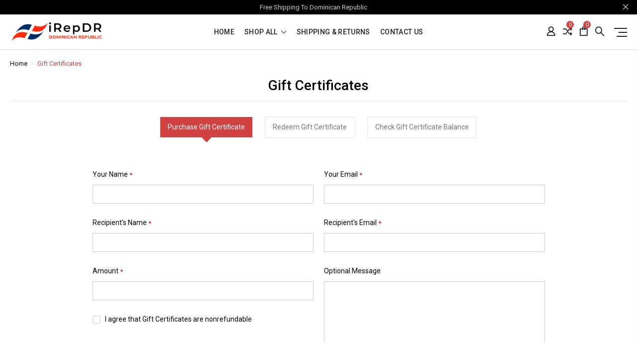

--- FILE ---
content_type: text/html; charset=UTF-8
request_url: https://irepdr.com/giftcertificates.php
body_size: 10070
content:
<!DOCTYPE html>
<html class="no-js" lang="en">
    <head>
        <title>Gift Certificates - iRep Dominican Republic</title>
        <link rel="dns-prefetch preconnect" href="https://cdn11.bigcommerce.com/s-j0vrf75v6n" crossorigin><link rel="dns-prefetch preconnect" href="https://fonts.googleapis.com/" crossorigin><link rel="dns-prefetch preconnect" href="https://fonts.gstatic.com/" crossorigin>
        <meta name="description" content="Official Clothing of Dominican Republic"><meta name='platform' content='bigcommerce.stencil' />
        
         

        <link href="https://cdn11.bigcommerce.com/s-j0vrf75v6n/product_images/Dominican-republic-flag.png?t=1555127006" rel="shortcut icon">
        <meta name="viewport" content="width=device-width, initial-scale=1, maximum-scale=1">

        <script>
            // Change document class from no-js to js so we can detect this in css
            document.documentElement.className = document.documentElement.className.replace('no-js', 'js');
        </script>

        <link href="https://fonts.googleapis.com/css?family=Roboto:400,500,600,700,800,900%7CRoboto%20Slab:400,400i,700,700i,900,900i%7CSaira%20Semi%20Condensed:400,500,600,700,300&display=swap" rel="stylesheet">
        <link data-stencil-stylesheet href="https://cdn11.bigcommerce.com/s-j0vrf75v6n/stencil/e4646e70-32ff-013c-d986-0e2702ee20a3/css/theme-7c3da540-7786-013e-f249-72ea9f9a4d8a.css" rel="stylesheet">

        <!-- Start Tracking Code for analytics_facebook -->

<script>
!function(f,b,e,v,n,t,s){if(f.fbq)return;n=f.fbq=function(){n.callMethod?n.callMethod.apply(n,arguments):n.queue.push(arguments)};if(!f._fbq)f._fbq=n;n.push=n;n.loaded=!0;n.version='2.0';n.queue=[];t=b.createElement(e);t.async=!0;t.src=v;s=b.getElementsByTagName(e)[0];s.parentNode.insertBefore(t,s)}(window,document,'script','https://connect.facebook.net/en_US/fbevents.js');

fbq('set', 'autoConfig', 'false', '223107711562528');
fbq('dataProcessingOptions', ['LDU'], 0, 0);
fbq('init', '223107711562528', {"external_id":"ee9be9d0-7184-4979-941e-57bcf10fc46e"});
fbq('set', 'agent', 'bigcommerce', '223107711562528');

function trackEvents() {
    var pathName = window.location.pathname;

    fbq('track', 'PageView', {}, "");

    // Search events start -- only fire if the shopper lands on the /search.php page
    if (pathName.indexOf('/search.php') === 0 && getUrlParameter('search_query')) {
        fbq('track', 'Search', {
            content_type: 'product_group',
            content_ids: [],
            search_string: getUrlParameter('search_query')
        });
    }
    // Search events end

    // Wishlist events start -- only fire if the shopper attempts to add an item to their wishlist
    if (pathName.indexOf('/wishlist.php') === 0 && getUrlParameter('added_product_id')) {
        fbq('track', 'AddToWishlist', {
            content_type: 'product_group',
            content_ids: []
        });
    }
    // Wishlist events end

    // Lead events start -- only fire if the shopper subscribes to newsletter
    if (pathName.indexOf('/subscribe.php') === 0 && getUrlParameter('result') === 'success') {
        fbq('track', 'Lead', {});
    }
    // Lead events end

    // Registration events start -- only fire if the shopper registers an account
    if (pathName.indexOf('/login.php') === 0 && getUrlParameter('action') === 'account_created') {
        fbq('track', 'CompleteRegistration', {}, "");
    }
    // Registration events end

    

    function getUrlParameter(name) {
        var cleanName = name.replace(/[\[]/, '\[').replace(/[\]]/, '\]');
        var regex = new RegExp('[\?&]' + cleanName + '=([^&#]*)');
        var results = regex.exec(window.location.search);
        return results === null ? '' : decodeURIComponent(results[1].replace(/\+/g, ' '));
    }
}

if (window.addEventListener) {
    window.addEventListener("load", trackEvents, false)
}
</script>
<noscript><img height="1" width="1" style="display:none" alt="null" src="https://www.facebook.com/tr?id=223107711562528&ev=PageView&noscript=1&a=plbigcommerce1.2&eid="/></noscript>

<!-- End Tracking Code for analytics_facebook -->

<!-- Start Tracking Code for analytics_googleanalytics -->

<!-- Global site tag (gtag.js) - Google Analytics -->
<script async src="https://www.googletagmanager.com/gtag/js?id=UA-138722390-1"></script>
<script>
  window.dataLayer = window.dataLayer || [];
  function gtag(){dataLayer.push(arguments);}
  gtag('js', new Date());

  gtag('config', 'UA-138722390-1');
</script>

<meta name="google-site-verification" content="dE3AINjMPvEmhMEttIPvJtvk5mVNZ1xaITbMy9Ls15A" />

<!-- End Tracking Code for analytics_googleanalytics -->


<script type="text/javascript" src="https://checkout-sdk.bigcommerce.com/v1/loader.js" defer ></script>
<script type="text/javascript">
var BCData = {};
</script>

<script nonce="{{nonce}}">
(function () {
    var xmlHttp = new XMLHttpRequest();

    xmlHttp.open('POST', 'https://bes.gcp.data.bigcommerce.com/nobot');
    xmlHttp.setRequestHeader('Content-Type', 'application/json');
    xmlHttp.send('{"store_id":"1000526527","timezone_offset":"-4.0","timestamp":"2026-01-17T22:04:25.70803900Z","visit_id":"f4960719-931c-4e7c-b24b-a9623c3ac5b8","channel_id":1}');
})();
</script>

        

        
        
        
        
        
                
        
        <!-- snippet location htmlhead -->
    </head>

    <body class="type-giftcertificates milano-layout--default">
        <!-- snippet location header -->
        <svg data-src="https://cdn11.bigcommerce.com/s-j0vrf75v6n/stencil/e4646e70-32ff-013c-d986-0e2702ee20a3/img/icon-sprite.svg" class="icons-svg-sprite"></svg>


        <div class="headerMain apply-sticky">
<header class="header " role="banner" style="display:none;">
        <div class="pencil-banner" style="display:none;">
      <div class="container">
        <span class="banner-contain">Free Shipping To Dominican Republic &nbsp;
        </span>
        <a class="control-close-btn blue-close" href="javascript:void(0);"><i class="icon-close"></i></a>
      </div>
      <a class="control-close-btn default-close" href="javascript:void(0);"><i class="icon-close"></i></a>
  </div>

    <div class="header-wrapper  ">
      <div class="custom-row">
        <div class="display-table clearfix">
          <div class="column xlarge-2 large-2 medium-6 mob-large-6 mob-mid-6 mob-small-6 small-5">
                <div class="header-logo header-logo--center">
                    <a href="https://irepdr.com/">
      <img class="header-logo-image" src="https://cdn11.bigcommerce.com/s-j0vrf75v6n/images/stencil/original/transparent-01_1555756421__81246.original.png" alt="iRep Dominican Republic" title="iRep Dominican Republic">        
</a>
                </div>
          </div>
          <div class="column xlarge-8 large-8 medium-6 mob-large-6 navigation-menu-section">
            <div class="navigation-menu" data-menu>
                <nav class="navPages">
  <ul class="navPages-list navPages-list-depth-max sf-menu" data-speed="0.8">
    <li class="navPages-item navPages-home ">
      <a class="navPages-action" href="https://irepdr.com/" class="needsclick">Home</a>
    </li>




      <li class="">
        <a class="needsclick" href="/categories">shop all <span class="icon-arrow-1-down"></span></a>
        <ul class="">
            <li class="navPages-item  nav-arrow-roted">
              <!-- SECOND LEVEL STARTS -->
<a href="https://irepdr.com/women-clothing/">Women Clothing</a>
<!-- SECOND LEVEL ENDS -->
            </li>
            <li class="navPages-item  nav-arrow-roted">
              <!-- SECOND LEVEL STARTS -->
<a href="https://irepdr.com/men-clothing/">Men Clothing</a>
<!-- SECOND LEVEL ENDS -->
            </li>
            <li class="navPages-item  nav-arrow-roted">
              <!-- SECOND LEVEL STARTS -->
<a href="https://irepdr.com/swimsuits/">Swimsuits</a>
<!-- SECOND LEVEL ENDS -->
            </li>
            <li class="navPages-item  nav-arrow-roted">
              <!-- SECOND LEVEL STARTS -->
<a href="https://irepdr.com/kids/">Kids</a>
<!-- SECOND LEVEL ENDS -->
            </li>
            <li class="navPages-item  nav-arrow-roted">
              <!-- SECOND LEVEL STARTS -->
<a href="https://irepdr.com/accessories/">Accessories</a>
<!-- SECOND LEVEL ENDS -->
            </li>
            <li class="navPages-item  nav-arrow-roted">
              <!-- SECOND LEVEL STARTS -->
<a href="https://irepdr.com/hair-extensions/" class="needsclick">
    Hair Extensions
    <span class="icon-arrow-1-down"></span>
</a>
<ul class="navlist-sub nav-second-level">
    <li>
        <!-- THIRD LEVEL STARTS -->
        <a href="https://irepdr.com/hair-extensions/clip-ins-extensions/" class="needsclick">Clip-Ins Extensions</a>
        <!-- THIRD LEVEL STARTS -->
    </li>
    <li>
        <!-- THIRD LEVEL STARTS -->
        <a href="https://irepdr.com/hair-extensions/bundle-deals-with-free-12-closure/" class="needsclick">Bundle Deals With FREE 12&quot; Closure</a>
        <!-- THIRD LEVEL STARTS -->
    </li>
    <li>
        <!-- THIRD LEVEL STARTS -->
        <a href="https://irepdr.com/hair-extensions/closures/" class="needsclick">Closures</a>
        <!-- THIRD LEVEL STARTS -->
    </li>
    <li>
        <!-- THIRD LEVEL STARTS -->
        <a href="https://irepdr.com/hair-extensions/ombre/" class="needsclick">Ombre</a>
        <!-- THIRD LEVEL STARTS -->
    </li>
    <li>
        <!-- THIRD LEVEL STARTS -->
        <a href="https://irepdr.com/hair-extensions/wigs/" class="needsclick">Wigs</a>
        <!-- THIRD LEVEL STARTS -->
    </li>
</ul>
<!-- SECOND LEVEL ENDS -->
            </li>
        </ul>
      </li>
           <li class="navPages-item navPages-item-page ">
             <!-- SECOND LEVEL STARTS -->
<a href="https://irepdr.com/shipping-returns/">Shipping &amp; Returns</a>
<!-- SECOND LEVEL ENDS -->
           </li>
           <li class="navPages-item navPages-item-page last-menu-item">
             <!-- SECOND LEVEL STARTS -->
<a href="https://irepdr.com/contact-us/">Contact Us</a>
<!-- SECOND LEVEL ENDS -->
           </li>
  </ul>
</nav>
            </div>
          </div>
          <div class="column xlarge-2 large-2 medium-6 mob-large-6 mob-mid-6 mob-small-6 small-7">
            <nav class="navUser">
    <ul class="navUser-section navUser-section--alt account-section sf-menu">
      <li class="navUser-item navUser-item--account">
    <a class="navUser-action needsclick" href="/account.php">
      <i class="icon-user"></i>
      <!-- <span>Account</span> -->
    </a>
    <ul class="navUser-section-sub section-sub-right">
        <li class="navUser-item">
          <a class="navUser-action needsclick" href="/login.php">
            <span>Sign in</span>
          </a>
        </li>
        <li class="navUser-item">
          <a class="navUser-action needsclick" href="/login.php?action=create_account">
            </i><span>Register</span>
          </a>
        </li>
          <li class="navUser-item">
              <a class="navUser-action needsclick" href="/giftcertificates.php">
              <span>Gift Certificates</span>
              </a>
          </li>
        <li class="navUser-item">
            <a class="navUser-action" href="/wishlist.php">
              <span>Wish Lists (0)</span>
            </a>
        </li>

    </ul>
</li>

      <li class="navUser-item navUser-item-compare">
          <a class="navUser-action navUser-item--compare needsclick" href="/compare" data-compare-nav>
            <i class="icon-shuffle"></i>
            <span class="countPill countPill--positive countPill--alt"></span>
          </a>
      </li>


      <li class="navUser-item navUser-item--cart">          
          <a  class="navUser-action"
              data-cart-preview
              data-dropdown="cart-preview-dropdown"
              data-options="align:right"
              href="/cart.php">
              <span class="navUser-item-cartLabel"><i class="icon-shopping-bag"></i></span> <span class="countPill cart-quantity"></span>
          </a>
          <div class="dropdown-menu" id="cart-preview-dropdown" data-dropdown-content aria-hidden="true"></div>
      </li>
      <li class="navUser-item">
          <a class="navUser-action navUser-action--quickSearch" href="javascript:void(0);" data-search="quickSearch" aria-controls="quickSearch" aria-expanded="false"><i class="icon-magnifier-1"></i></a>
          <div class="dropdown dropdown--quickSearch" id="quickSearch" aria-hidden="true" tabindex="-1" data-prevent-quick-search-close>
              <div class="close">
  <a class="close-icon" href="javascript:void(0);"><i class="icon-close"></i></a>
</div>
    <!-- snippet location forms_search -->
    <form class="" action="/search.php" id="headerQuickSearchForm" class="searchform">
        <fieldset class="">
            <div class="">
                <label class="is-srOnly" for="search_query">Search</label>
                <input class="form-input" data-search-quick name="search_query" id="search_query" data-error-message="Search field cannot be empty." placeholder="Search the store" autocomplete="off">
                <input type="submit" data-empty-message="Please write any keyword to Search."  class="submitBtn navUser-action--quickSearch u-hiddenVisually" value="Search">
                <span class="icon-magnifier-1" onclick="document.getElementById('headerQuickSearchForm').submit();"></span>
            </div>
        </fieldset>
    </form>
    <section class="quickSearchResults" data-bind="html: results"></section>
          </div>
      </li>
      <li class="navUser-item desktop_mobile_menu">
        <a class="control-otherlinks" href="javascript:void(0);" onclick="">
          <span class="otherlinks-line-1"></span>
          <span class="otherlinks-line-2"></span>
          <span class="otherlinks-line-3"></span>
        </a>
      </li>
    </ul>

</nav>

<div id="headerSidebar" class="header-side-bar">

  <div class="close">
    <a class="close-icon" href="javascript:void(0);"><i class="icon-close"></i></a>
  </div>

  <div class="category">
    <h5 class="sidebarBlock-heading">Categories</h5>
    <ul class="navList navList-treeview">
            <li class="navPages-item">
              <!-- SECOND LEVEL STARTS -->
<a href="https://irepdr.com/women-clothing/">Women Clothing</a>
<!-- SECOND LEVEL ENDS -->
            </li>
            <li class="navPages-item">
              <!-- SECOND LEVEL STARTS -->
<a href="https://irepdr.com/men-clothing/">Men Clothing</a>
<!-- SECOND LEVEL ENDS -->
            </li>
            <li class="navPages-item">
              <!-- SECOND LEVEL STARTS -->
<a href="https://irepdr.com/swimsuits/">Swimsuits</a>
<!-- SECOND LEVEL ENDS -->
            </li>
            <li class="navPages-item">
              <!-- SECOND LEVEL STARTS -->
<a href="https://irepdr.com/kids/">Kids</a>
<!-- SECOND LEVEL ENDS -->
            </li>
            <li class="navPages-item">
              <!-- SECOND LEVEL STARTS -->
<a href="https://irepdr.com/accessories/">Accessories</a>
<!-- SECOND LEVEL ENDS -->
            </li>
            <li class="navPages-item">
              <!-- SECOND LEVEL STARTS -->
<a href="https://irepdr.com/hair-extensions/" class="needsclick">
    Hair Extensions
    <span class="icon-arrow-1-down"></span>
</a>
<ul class="navlist-sub nav-second-level">
    <li>
        <!-- THIRD LEVEL STARTS -->
        <a href="https://irepdr.com/hair-extensions/clip-ins-extensions/" class="needsclick">Clip-Ins Extensions</a>
        <!-- THIRD LEVEL STARTS -->
    </li>
    <li>
        <!-- THIRD LEVEL STARTS -->
        <a href="https://irepdr.com/hair-extensions/bundle-deals-with-free-12-closure/" class="needsclick">Bundle Deals With FREE 12&quot; Closure</a>
        <!-- THIRD LEVEL STARTS -->
    </li>
    <li>
        <!-- THIRD LEVEL STARTS -->
        <a href="https://irepdr.com/hair-extensions/closures/" class="needsclick">Closures</a>
        <!-- THIRD LEVEL STARTS -->
    </li>
    <li>
        <!-- THIRD LEVEL STARTS -->
        <a href="https://irepdr.com/hair-extensions/ombre/" class="needsclick">Ombre</a>
        <!-- THIRD LEVEL STARTS -->
    </li>
    <li>
        <!-- THIRD LEVEL STARTS -->
        <a href="https://irepdr.com/hair-extensions/wigs/" class="needsclick">Wigs</a>
        <!-- THIRD LEVEL STARTS -->
    </li>
</ul>
<!-- SECOND LEVEL ENDS -->
            </li>
    </ul>
  </div>

  <div class="webpages m-t-30">
    <h5 class="sidebarBlock-heading">Navigate</h5>
    <ul class="navList navList-treeview">
           <li class="navPages-item navPages-item-page">
             <!-- SECOND LEVEL STARTS -->
<a href="https://irepdr.com/shipping-returns/">Shipping &amp; Returns</a>
<!-- SECOND LEVEL ENDS -->
           </li>
           <li class="navPages-item navPages-item-page">
             <!-- SECOND LEVEL STARTS -->
<a href="https://irepdr.com/contact-us/">Contact Us</a>
<!-- SECOND LEVEL ENDS -->
           </li>
    </ul>
  </div>

  <div class="brand m-t-30">
    <h5 class="sidebarBlock-heading">Popular Brands</h5>
    <ul class="navList navList-treeview">
    </ul>
  </div>

</div>
          </div>
        </div>
      </div>
    </div>
</header>
</div>
<div data-content-region="header_bottom--global"></div>
<div data-content-region="header_bottom"></div>
        <div class="body "  data-currency-code="USD">
     
     
    <div class="container">
        
<ul class="breadcrumbs" itemscope itemtype="http://schema.org/BreadcrumbList">
        <li class="breadcrumb " itemprop="itemListElement" itemscope itemtype="http://schema.org/ListItem">
                <a href="https://irepdr.com/" class="breadcrumb-label" itemprop="item"><span itemprop="name">Home</span></a>
            <meta itemprop="position" content="1" />
        </li>
        <li class="breadcrumb is-active" itemprop="itemListElement" itemscope itemtype="http://schema.org/ListItem">
                <meta itemprop="item" content="https://irepdr.com/giftcertificates.php">
                <span class="breadcrumb-label" itemprop="name">Gift Certificates</span>
            <meta itemprop="position" content="2" />
        </li>
</ul>
<h1 class="page-heading">Gift Certificates</h1>
<nav class="navBar navBar--sub">
    <ul class="navBar-section account-navigation">
            <li class="navBar-item is-active">
                Purchase Gift Certificate
            </li>
            <li class="navBar-item">
                <a class="navBar-action" href="/giftcertificates.php?action=redeem">
                    Redeem Gift Certificate
                </a>
            </li>
            <li class="navBar-item">
                <a class="navBar-action" href="/giftcertificates.php?action=balance">
                    Check Gift Certificate Balance
                </a>
            </li>
    </ul>
</nav>

<main class="account account--fixed">


    <form class="form gift-certificate-form" method="post" id="gift-certificate-form" action="/giftcertificates.php?action=do_purchase">
        <div class="form-row form-row--half">
            <div class="form-field">
                <label class="form-label" for="from_name">
                    Your Name
                    <small>*</small>
                </label>
                <input type="text" class="form-input" name="from_name" id="from_name" value="">
            </div>
            <div class="form-field">
                <label class="form-label" for="from_email">
                    Your Email
                    <small>*</small>
                </label>
                <input type="text" class="form-input" name="from_email" id="from_email" value="">
            </div>
        </div>
        <div class="form-row form-row--half">
            <div class="form-field">
                <label class="form-label" for="to_name">
                    Recipient&#x27;s Name
                    <small>*</small>
                </label>
                <input type="text" class="form-input" name="to_name" id="to_name" value="">
            </div>
            <div class="form-field">
                <label class="form-label" for="to_email">
                    Recipient&#x27;s Email
                    <small>*</small>
                </label>
                <input type="text" class="form-input" name="to_email" id="to_email" value="">
            </div>
        </div>
        <div class="form-row">
            <fieldset class="form-fieldset form-column">
                    <div class="form-field">
                        <label class="form-label" for="certificate_amount">
                            Amount
                            <small>*</small>
                        </label>
                        <input type="text" data-min="1" data-max="1000" data-min-formatted="$1.00" data-max-formatted="$1,000.00" class="form-input" name="certificate_amount" id="certificate_amount" value="">
                    </div>
                <div class="form-field">
                    <input type="checkbox" class="form-checkbox" name="agree2" id="agree2">
                    <label class="form-label" for="agree2">I agree that Gift Certificates are nonrefundable</label>
                </div>
            </fieldset>
            <fieldset class="form-fieldset form-column">
                <div class="form-field">
                    <label class="form-label" for="message">Optional Message</label>
                    <textarea class="form-input" name="message" id="message" rows="8" ></textarea>
                </div>
                <label class="form-label">
                    Gift Certificate Theme
                    <small>*</small>
                </label>
                <div class="form-field form-field-group">
                        <input type="radio" class="form-radio" name="certificate_theme" id="theme_Birthday.html" value="Birthday.html">
                        <label class="form-label" for="theme_Birthday.html">Birthday</label>
                        <input type="radio" class="form-radio" name="certificate_theme" id="theme_Boy.html" value="Boy.html">
                        <label class="form-label" for="theme_Boy.html">Boy</label>
                        <input type="radio" class="form-radio" name="certificate_theme" id="theme_Celebration.html" value="Celebration.html">
                        <label class="form-label" for="theme_Celebration.html">Celebration</label>
                        <input type="radio" class="form-radio" name="certificate_theme" id="theme_Christmas.html" value="Christmas.html">
                        <label class="form-label" for="theme_Christmas.html">Christmas</label>
                        <input type="radio" class="form-radio" name="certificate_theme" id="theme_General.html" value="General.html">
                        <label class="form-label" for="theme_General.html">General</label>
                        <input type="radio" class="form-radio" name="certificate_theme" id="theme_Girl.html" value="Girl.html">
                        <label class="form-label" for="theme_Girl.html">Girl</label>
                </div>
            </fieldset>
        </div>
        <div class="form-actions">
            
            
            
            
            
            
            
            
            <input
                id="gift-certificate-preview"
                class="button"
                type="submit"
                value="Preview"
                data-preview-url="/giftcertificates.php?action=preview">

            <input
                id="gift-certificate-submit"
                class="button button--primary"
                type="submit"
                value="Add Gift Certificate to Cart">
        </div>
    </form>
</main>

    </div>
    <div id="modal" class="modal" data-reveal data-prevent-quick-search-close>
    <a href="#" class="modal-close" aria-label="Close" role="button">
        <span aria-hidden="true">&#215;</span>
    </a>
    <div class="modal-content"></div>
    <div class="loadingOverlay"></div>
</div>
    <div id="alert-modal" class="modal modal--alert modal--small" data-reveal data-prevent-quick-search-close>
    <div class="swal2-icon swal2-error swal2-animate-error-icon"><span class="swal2-x-mark swal2-animate-x-mark"><span class="swal2-x-mark-line-left"></span><span class="swal2-x-mark-line-right"></span></span></div>

    <div class="modal-content"></div>

    <div class="button-container"><button type="button" class="confirm button" data-reveal-close>OK</button></div>
</div>
</div>
        <footer class="footer" role="contentinfo">
    <a class="page-scroll-top" title="Click to Top" style="display:none;"><i class="icon-arrow-1-up"></i></a>


  <div class="footer-navigation-block">
    <div class="container">

      <!-- Instagrams Section -->

                  


      <div class="custom-row">
        <div class="column xxlarge-3 large-3 medium-3 footer-store-info-block">
          <article class="footer-col" data-section-type="storeInfo">
              <h5 class="footer-info-heading">contact</h5>
              <p class="footer-address clearfix"><i class="icon-location-2"></i><span>1451 W. Cypress Creek Road<br>
Suite # 300<br>
Fort Lauderdale, Florida 33309</span></p>


                <p>
                  <a href="mailto:Info@iRepDominicanRepublic.com" target="_top" class="clearfix email-id">
                    <i class="icon-email"></i><span>Info@iRepDominicanRepublic.com</span>
                  </a>
                </p>
          </article>
        </div>

        <div class="column xlarge-3 large-2 medium-3">
          <article class="footer-col" data-section-type="footer-webPages">
              <h5 class="footer-info-heading footer-toggle-title">Navigate
                <i class="icon-arrow-1-down"></i>
              </h5>
              <div class="footer-toggle-content">
                <ul class="footer-info-list">
                            <li>
                                <a href="https://irepdr.com/shipping-returns/">Shipping &amp; Returns</a>
                            </li>
                            <li>
                                <a href="https://irepdr.com/contact-us/">Contact Us</a>
                            </li>
                    <li>
                        <a href="/sitemap.php">Sitemap</a>
                    </li>
                </ul>
              </div>
          </article>
        </div>

        <div class="column xxlarge-3 large-2 medium-3">
          <article class="footer-col" data-section-type="footer-categories">
              <h5 class="footer-info-heading footer-toggle-title">Categories
                <i class="icon-arrow-1-down"></i>
              </h5>
              <div class="footer-toggle-content">
                <ul class="footer-info-list">
                      <li>
                          <a href="https://irepdr.com/women-clothing/">Women Clothing</a>
                      </li>
                      <li>
                          <a href="https://irepdr.com/men-clothing/">Men Clothing</a>
                      </li>
                      <li>
                          <a href="https://irepdr.com/swimsuits/">Swimsuits</a>
                      </li>
                      <li>
                          <a href="https://irepdr.com/kids/">Kids</a>
                      </li>
                      <li>
                          <a href="https://irepdr.com/accessories/">Accessories</a>
                      </li>
                  <li class="last-list">
                      <a href="/categories">View All</a>
                  </li>
                </ul>
              </div>
          </article>
        </div>


        <div class="column xxlarge-3 large-3 medium-12 newsletter-form">
          <article class="" data-section-type="newsletterSubscription">
                  <h5 class="footer-info-heading">signup for email updates</h5>
<form class="form" action="/subscribe.php" method="post" data-error-message="Please enter correct email">
    <fieldset class="form-fieldset">
        <input type="hidden" name="action" value="subscribe">
        <input type="hidden" name="nl_first_name" value="bc">
        <input type="hidden" name="check" value="1">
        <div class="form-field-custom">
            <label class="form-label is-srOnly" for="nl_email">Email Address</label>
            <div class="form-prefixPostfix wrap subscribeFormContent">
                <input class="form-input" required id="nl_email" name="nl_email" type="email" value="" placeholder="Your email address">
                <button class="button" type="submit" name="button"><i class="icon-paper-plane" aria-hidden="true"></i></button>
            </div>
        </div>
    </fieldset>
</form>
          </article>
          <article class="footer-col clearfix social-block white-color         ">
                        </article>
        </div>
      </div>
    </section>
    </div>
  </div>
  <div class="footer-bottom-block">
    <div class="container">
      <div class="footer-bottom-block-inn">
        <div class="custome-row clearfix">
          <div class="columns large-4 medium-4 store_credit">
                <div class="footer-copyright psdcenter_cop">
                    <p class="powered-by"><span class="theme-primary-color"> &copy; 2026 iRep Dominican Republic</span></p>
                </div>
          </div>
          <div class="columns large-4 medium-4">
                        <div class="footer-payment-icons">
                <svg class="footer-payment-icon"><use xlink:href="#icon-logo-discover"></use></svg>
                <svg class="footer-payment-icon"><use xlink:href="#icon-logo-mastercard"></use></svg>
                <svg class="footer-payment-icon"><use xlink:href="#icon-logo-paypal"></use></svg>
                <svg class="footer-payment-icon footer-payment-visa"><use xlink:href="#icon-logo-visa"></use></svg>
        </div>
          </div>
          <div class="columns large-4 medium-4">
          </div>
        </div>
      </div>
    </div>
  </div>
  <div data-content-region="ssl_site_seal--global"></div>
</footer>

        <script>window.__webpack_public_path__ = "https://cdn11.bigcommerce.com/s-j0vrf75v6n/stencil/e4646e70-32ff-013c-d986-0e2702ee20a3/dist/";</script>
        <script src="https://cdn11.bigcommerce.com/s-j0vrf75v6n/stencil/e4646e70-32ff-013c-d986-0e2702ee20a3/dist/theme-bundle.main.js"></script>
        <script>
            // Exported in app.js
            window.stencilBootstrap("giftcertificates", "{\"themeSettings\":{\"layout\":\"default\",\"HomeBlogStyle\":\"HomeBlogStyle1\",\"instagramSection\":\"instagramSectionStyle1\",\"cardstyle\":\"cardstyle1\",\"quickSearchResults\":\"quickSearchResultsStyle1\",\"servicesSection\":\"ServiceStyle1\",\"homeTopbannerStyle\":\"homeTopbannerStyle2\",\"headerWidth\":\"headerStyle1\",\"SlideOneheading\":\"#ffffff\",\"SlideTwoheading\":\"#d14343\",\"SlideThreeheading\":\"#d14343\",\"SlideFourheading\":\"#d14343\",\"SlideFiveheading\":\"#d14343\",\"SlideOnetext\":\"#333333\",\"SlideTwotext\":\"#d14343\",\"SlideThreetext\":\"#d14343\",\"SlideFourtext\":\"#d14343\",\"SlideFivetext\":\"#d14343\",\"SlideOneButton\":\"#ffffff\",\"SlideTwoButton\":\"#d14343\",\"SlideThreeButton\":\"#d14343\",\"SlideFourButton\":\"#d14343\",\"SlideFiveButton\":\"#d14343\",\"SlideOneButtonHover\":\"#000000\",\"SlideTwoButtonHover\":\"#000000\",\"SlideThreeButtonHover\":\"#000000\",\"SlideFourButtonHover\":\"#000000\",\"SlideFiveButtonHover\":\"#000000\",\"headernavigation\":\"navboth\",\"servicesFooter\":\"topServicesection\",\"BannerImageFirst\":\"banner-1.jpg\",\"BannerLinkFirst\":\"\",\"BannerImageSecond\":\"banner-2.jpg\",\"BannerLinkSecond\":\"\",\"BannerImageThird\":\"banner-3.jpg\",\"BannerLinkThird\":\"\",\"BannerImageFour\":\"banner-4.jpg\",\"BannerLinkFour\":\"\",\"imagepathone\":\"\",\"EnableProductCompare\":true,\"EnableProductWishlist\":true,\"show_instaram\":true,\"instagramId\":\"\",\"instagramKey\":\"\",\"Inner_page_Instagram\":\"yes\",\"instagramtitle\":\"#irepdominicanrepublic\",\"FooterEmail\":\"Info@iRepDominicanRepublic.com\",\"productRelated\":\"productRelatedstyle1\",\"EnablePencilBanner\":true,\"Pencilbannercontain\":\"Free Shipping To Dominican Republic\",\"Pencilbannershopbutton\":\"Shop Now\",\"PencilbannershopUrl\":\"\",\"show_usp\":0,\"servicesPosition\":\"topServicesection\",\"ServiceImageFirst\":\"airplane-mode.png\",\"ServiceTitleFirst\":\"FREE SHIPPING\",\"ServiceTextFirst\":\"Free shipping on all order\",\"ServiceImageSecond\":\"cooking-timer-7.png\",\"ServiceTitleSecond\":\"FREE RETURN\",\"ServiceTextSecond\":\"30 days money back guarantee!\",\"ServiceImageThird\":\"headphones-1.png\",\"ServiceTitleThird\":\"SUPPORT 24/7\",\"ServiceTextThird\":\"We support online 24 hours a day\",\"ServiceImageFour\":\"refresh.png\",\"ServiceTitleFour\":\"MONEY BACK\",\"ServiceTextFour\":\"30 DAYS – Money back guarantee\",\"SubCategoryStyle\":\"GridView\",\"BrandsStyle\":\"GridView\",\"FeaturedSubTitle\":\"\",\"NewSubTitle\":\"\",\"TopSubTitle\":\"\",\"RelatedSubTitle\":\"\",\"CustomerViewSubTitle\":\"\",\"BlogSubTitle\":\"\",\"stencil-primary-color\":\"#d14343\",\"pencil-banner-bg\":\"#000000\",\"theme-newslatter-input-bg-color\":\"#222222\",\"theme-newslatter-button-bg-color\":\"#222222\",\"theme-newslatter-button-color\":\"#f05a66\",\"theme-newslatter-button-color-hover\":\"#ffffff\",\"footer-payment-icon-color\":\"#222222\",\"homepage_new_products_count\":5,\"homepage_featured_products_count\":5,\"homepage_top_products_count\":5,\"homepage_show_carousel\":true,\"homepage_show_carousel_arrows\":true,\"homepage_stretch_carousel_images\":false,\"homepage_new_products_column_count\":4,\"homepage_featured_products_column_count\":4,\"homepage_top_products_column_count\":4,\"productpage_videos_count\":8,\"productpage_reviews_count\":9,\"productpage_related_products_count\":10,\"productpage_similar_by_views_count\":5,\"categorypage_products_per_page\":12,\"brandpage_products_per_page\":12,\"searchpage_products_per_page\":12,\"shop_by_price_visibility\":true,\"show_product_quick_view\":true,\"show_product_quantity_box\":true,\"show_powered_by\":false,\"show_powered_by_bigcommerce\":false,\"shop_by_brand_show_footer\":true,\"show_copyright_footer\":true,\"show_accept_amex\":false,\"show_accept_discover\":true,\"show_accept_mastercard\":true,\"show_accept_paypal\":true,\"show_accept_visa\":true,\"show_accept_applepay\":false,\"show_product_details_tabs\":true,\"show_product_dimensions\":false,\"product_list_display_mode\":\"grid\",\"logo-position\":\"center\",\"logo_size\":\"original\",\"sub-category-img\":\"350x175\",\"logo_fontSize\":28,\"logo-font\":\"Google_Roboto_400\",\"brand_size\":\"190x250\",\"gallery_size\":\"300x300\",\"productgallery_size\":\"338x338\",\"product_size\":\"450x559\",\"productview_thumb_size\":\"50x50\",\"productthumb_size\":\"80x80\",\"thumb_size\":\"80x80\",\"zoom_size\":\"1280x1280\",\"blog_size\":\"400x400\",\"default_image_brand\":\"/assets/img/noImage.jpg\",\"default_image_product\":\"/assets/img/noImage.jpg\",\"default_image_gift_certificate\":\"/assets/img/GiftCertificate.png\",\"default_category_image\":\"/assets/img/noImage.jpg\",\"default_image_blog\":\"/assets/img/noImage.jpg\",\"body-font\":\"Google_Roboto_400,500,600,700,800,900\",\"body-second-font\":\"Google_Roboto Slab_400,400i,700,700i,900,900i\",\"body-third-font\":\"Google_Saira Semi Condensed_400,500,600,700,300\",\"headings-font\":\"Google_Roboto_400,500,600,700,800,900\",\"Hero-Carousel-Font\":\"Google_Roboto_400,500,600,700,800,900\",\"fontSize-root\":14,\"fontSize-h1\":28,\"fontSize-h2\":25,\"fontSize-h3\":22,\"fontSize-h4\":20,\"fontSize-h5\":15,\"fontSize-h6\":13,\"body-bg\":\"#ffffff\",\"applePay-button\":\"black\",\"color-textBase\":\"#222222\",\"color-textBase--hover\":\"#757575\",\"color-textBase--active\":\"#757575\",\"color-textSecondary\":\"#757575\",\"color-textSecondary--hover\":\"#222222\",\"color-textSecondary--active\":\"#222222\",\"color-textLink\":\"#222222\",\"color-textLink--hover\":\"#757575\",\"color-textLink--active\":\"#757575\",\"color-textHeading\":\"#444444\",\"color-primaryDark\":\"#666666\",\"color-primaryDarker\":\"#222222\",\"color-primaryLight\":\"#999999\",\"color-secondary\":\"#ffffff\",\"color-secondaryDark\":\"#e5e5e5\",\"color-secondaryDarker\":\"#cccccc\",\"color-error\":\"#cc4749\",\"color-errorLight\":\"#ffdddd\",\"color-info\":\"#666666\",\"color-infoLight\":\"#dfdfdf\",\"color-success\":\"#008a06\",\"color-successLight\":\"#d5ffd8\",\"color-warning\":\"#f1a500\",\"color-warningLight\":\"#fffdea\",\"color-black\":\"#ffffff\",\"color-white\":\"#ffffff\",\"color-whitesBase\":\"#e5e5e5\",\"color-grey\":\"#999999\",\"color-greyDarkest\":\"#000000\",\"color-greyDarker\":\"#222222\",\"color-greyDark\":\"#666666\",\"color-greyMedium\":\"#757575\",\"color-greyLight\":\"#999999\",\"color-greyLighter\":\"#cccccc\",\"color-greyLightest\":\"#e5e5e5\",\"button--default-color\":\"#ffffff\",\"button--default-colorHover\":\"#000000\",\"button--default-colorActive\":\"#000000\",\"button--default-borderColor\":\"#000000\",\"button--default-borderColorHover\":\"#000000\",\"button--default-borderColorActive\":\"#000000\",\"button--primary-color\":\"#000000\",\"button--primary-colorHover\":\"#ffffff\",\"button--primary-colorActive\":\"#ffffff\",\"button--primary-backgroundColor\":\"#000000\",\"button--primary-backgroundColorHover\":\"#000000\",\"button--primary-backgroundColorActive\":\"#000000\",\"button--disabled-color\":\"#ffffff\",\"button--disabled-backgroundColor\":\"#cccccc\",\"button--disabled-borderColor\":\"transparent\",\"icon-color\":\"#757575\",\"icon-color-hover\":\"#999999\",\"button--icon-svg-color\":\"#757575\",\"icon-ratingEmpty\":\"#f05a66\",\"icon-ratingFull\":\"#f05a66\",\"carousel-bgColor\":\"#ffffff\",\"carousel-title-color\":\"#444444\",\"carousel-description-color\":\"#222222\",\"carousel-dot-color\":\"#a7a6a7\",\"carousel-dot-color-active\":\"#3b3b3b\",\"carousel-dot-bgColor\":\"#ffffff\",\"carousel-arrow-color\":\"#999999\",\"carousel-arrow-bgColor\":\"#ffffff\",\"carousel-arrow-borderColor\":\"#ffffff\",\"card-title-color\":\"#222222\",\"card-title-color-hover\":\"#f05a66\",\"card-figcaption-button-background\":\"#ffffff\",\"card-figcaption-button-color\":\"#222222\",\"card--alternate-backgroundColor\":\"#ffffff\",\"card--alternate-borderColor\":\"#ffffff\",\"card--alternate-color--hover\":\"#ffffff\",\"theme-input-error-color\":\"#cc4749\",\"form-label-font-color\":\"#666666\",\"input-font-color\":\"#666666\",\"input-border-color\":\"#cccccc\",\"input-border-color-active\":\"#000000\",\"input-bg-color\":\"#ffffff\",\"input-disabled-bg\":\"#ffffff\",\"select-bg-color\":\"#ffffff\",\"select-arrow-color\":\"#757575\",\"checkRadio-color\":\"#222222\",\"checkRadio-backgroundColor\":\"#ffffff\",\"checkRadio-borderColor\":\"#cccccc\",\"alert-backgroundColor\":\"#ffffff\",\"alert-color\":\"#222222\",\"alert-color-alt\":\"#ffffff\",\"storeName-color\":\"#ffffff\",\"header-backgroundColor\":\"#ffffff\",\"footer-backgroundColor\":\"#131313\",\"footer-bar-backgroundColor\":\"#ffffff\",\"footer-info-heading-color\":\"#f05a66\",\"footer-font-color\":\"#cccccc\",\"footer-font-hover-color\":\"#f05a66\",\"socialconColor\":\"White\",\"blockquote-cite-font-color\":\"#999999\",\"container-fill-base\":\"#ffffff\",\"label-backgroundColor\":\"#000000\",\"label-color\":\"#ffffff\",\"overlay-backgroundColor\":\"#222222\",\"loadingOverlay-backgroundColor\":\"#ffffff\",\"pace-progress-backgroundColor\":\"#999999\",\"spinner-borderColor-dark\":\"#999999\",\"spinner-borderColor-light\":\"#ffffff\",\"hide_content_navigation\":false,\"optimizedCheckout-header-backgroundColor\":\"#f5f5f5\",\"optimizedCheckout-show-backgroundImage\":false,\"optimizedCheckout-backgroundImage\":\"\",\"optimizedCheckout-backgroundImage-size\":\"1000x400\",\"optimizedCheckout-show-logo\":\"none\",\"optimizedCheckout-logo\":\"\",\"optimizedCheckout-logo-size\":\"250x100\",\"optimizedCheckout-logo-position\":\"left\",\"optimizedCheckout-headingPrimary-color\":\"#222222\",\"optimizedCheckout-headingPrimary-font\":\"Google_Roboto_400\",\"optimizedCheckout-headingSecondary-color\":\"#222222\",\"optimizedCheckout-headingSecondary-font\":\"Google_Roboto_400\",\"optimizedCheckout-body-backgroundColor\":\"#ffffff\",\"optimizedCheckout-colorFocus\":\"#4496f6\",\"optimizedCheckout-contentPrimary-color\":\"#222222\",\"optimizedCheckout-contentPrimary-font\":\"Google_Roboto_400\",\"optimizedCheckout-contentSecondary-color\":\"#757575\",\"optimizedCheckout-contentSecondary-font\":\"Google_Roboto_400\",\"optimizedCheckout-buttonPrimary-font\":\"Google_Roboto_400\",\"optimizedCheckout-buttonPrimary-color\":\"#ffffff\",\"optimizedCheckout-buttonPrimary-colorHover\":\"#ffffff\",\"optimizedCheckout-buttonPrimary-colorActive\":\"#ffffff\",\"optimizedCheckout-buttonPrimary-backgroundColor\":\"#222222\",\"optimizedCheckout-buttonPrimary-backgroundColorHover\":\"#666666\",\"optimizedCheckout-buttonPrimary-backgroundColorActive\":\"#000000\",\"optimizedCheckout-buttonPrimary-borderColor\":\"#cccccc\",\"optimizedCheckout-buttonPrimary-borderColorHover\":\"transparent\",\"optimizedCheckout-buttonPrimary-borderColorActive\":\"transparent\",\"optimizedCheckout-buttonPrimary-borderColorDisabled\":\"transparent\",\"optimizedCheckout-buttonPrimary-backgroundColorDisabled\":\"#cccccc\",\"optimizedCheckout-buttonPrimary-colorDisabled\":\"#ffffff\",\"optimizedCheckout-formChecklist-backgroundColor\":\"#ffffff\",\"optimizedCheckout-formChecklist-color\":\"#222222\",\"optimizedCheckout-formChecklist-borderColor\":\"#cccccc\",\"optimizedCheckout-formChecklist-backgroundColorSelected\":\"#f5f5f5\",\"optimizedCheckout-buttonSecondary-font\":\"Google_Roboto_400\",\"optimizedCheckout-buttonSecondary-color\":\"#222222\",\"optimizedCheckout-buttonSecondary-colorHover\":\"#222222\",\"optimizedCheckout-buttonSecondary-colorActive\":\"#000000\",\"optimizedCheckout-buttonSecondary-backgroundColor\":\"#ffffff\",\"optimizedCheckout-buttonSecondary-borderColor\":\"#cccccc\",\"optimizedCheckout-buttonSecondary-backgroundColorHover\":\"#f5f5f5\",\"optimizedCheckout-buttonSecondary-backgroundColorActive\":\"#e5e5e5\",\"optimizedCheckout-buttonSecondary-borderColorHover\":\"#999999\",\"optimizedCheckout-buttonSecondary-borderColorActive\":\"#757575\",\"optimizedCheckout-link-color\":\"#476bef\",\"optimizedCheckout-link-font\":\"Google_Roboto_400\",\"optimizedCheckout-discountBanner-backgroundColor\":\"#e5e5e5\",\"optimizedCheckout-discountBanner-textColor\":\"#222222\",\"optimizedCheckout-discountBanner-iconColor\":\"#222222\",\"optimizedCheckout-orderSummary-backgroundColor\":\"#ffffff\",\"optimizedCheckout-orderSummary-borderColor\":\"#dddddd\",\"optimizedCheckout-step-backgroundColor\":\"#757575\",\"optimizedCheckout-step-textColor\":\"#ffffff\",\"optimizedCheckout-form-textColor\":\"#666666\",\"optimizedCheckout-formField-borderColor\":\"#cccccc\",\"price_as_low_as\":false,\"optimizedCheckout-formField-textColor\":\"#222222\",\"optimizedCheckout-formField-shadowColor\":\"#e5e5e5\",\"optimizedCheckout-formField-placeholderColor\":\"#999999\",\"optimizedCheckout-formField-backgroundColor\":\"#ffffff\",\"optimizedCheckout-formField-errorColor\":\"#d14343\",\"optimizedCheckout-formField-inputControlColor\":\"#476bef\",\"optimizedCheckout-step-borderColor\":\"#dddddd\",\"optimizedCheckout-header-borderColor\":\"#dddddd\",\"optimizedCheckout-header-textColor\":\"#222222\",\"optimizedCheckout-loadingToaster-backgroundColor\":\"#222222\",\"optimizedCheckout-loadingToaster-textColor\":\"#ffffff\",\"optimizedCheckout-link-hoverColor\":\"#002fe1\",\"product_sale_badges\":\"topleft\",\"color_badge_product_sale_badges\":\"#f72560\",\"color_text_product_sale_badges\":\"#ffffff\",\"color_hover_product_sale_badges\":\"#f72560\",\"restrict_to_login\":false,\"swatch_option_size\":\"22x22\",\"navigation_design\":\"alternate\",\"price_ranges\":true,\"pdp-price-label\":\"\",\"pdp-sale-price-label\":\"Now\",\"pdp-non-sale-price-label\":\"Was\",\"pdp-retail-price-label\":\"MSRP\",\"paymentbuttons-paypal-layout\":\"horizontal\",\"paymentbuttons-paypal-color\":\"gold\",\"paymentbuttons-paypal-shape\":\"pill\",\"paymentbuttons-paypal-size\":\"small\",\"paymentbuttons-paypal-label\":\"checkout\",\"paymentbuttons-paypal-tagline\":true,\"paymentbuttons-paypal-fundingicons\":false,\"supported_card_type_icons\":[\"american_express\",\"diners\",\"discover\",\"mastercard\",\"visa\"]},\"genericError\":\"Oops! Something went wrong.\",\"maintenanceMode\":[],\"urls\":{\"home\":\"https://irepdr.com/\",\"account\":{\"index\":\"/account.php\",\"orders\":{\"all\":\"/account.php?action=order_status\",\"completed\":\"/account.php?action=view_orders\",\"save_new_return\":\"/account.php?action=save_new_return\"},\"update_action\":\"/account.php?action=update_account\",\"returns\":\"/account.php?action=view_returns\",\"addresses\":\"/account.php?action=address_book\",\"inbox\":\"/account.php?action=inbox\",\"send_message\":\"/account.php?action=send_message\",\"add_address\":\"/account.php?action=add_shipping_address\",\"wishlists\":{\"all\":\"/wishlist.php\",\"add\":\"/wishlist.php?action=addwishlist\",\"edit\":\"/wishlist.php?action=editwishlist\",\"delete\":\"/wishlist.php?action=deletewishlist\"},\"details\":\"/account.php?action=account_details\",\"recent_items\":\"/account.php?action=recent_items\"},\"brands\":\"https://irepdr.com/brands/\",\"gift_certificate\":{\"purchase\":\"/giftcertificates.php\",\"redeem\":\"/giftcertificates.php?action=redeem\",\"balance\":\"/giftcertificates.php?action=balance\"},\"auth\":{\"login\":\"/login.php\",\"check_login\":\"/login.php?action=check_login\",\"create_account\":\"/login.php?action=create_account\",\"save_new_account\":\"/login.php?action=save_new_account\",\"forgot_password\":\"/login.php?action=reset_password\",\"send_password_email\":\"/login.php?action=send_password_email\",\"save_new_password\":\"/login.php?action=save_new_password\",\"logout\":\"/login.php?action=logout\"},\"product\":{\"post_review\":\"/postreview.php\"},\"cart\":\"/cart.php\",\"checkout\":{\"single_address\":\"/checkout\",\"multiple_address\":\"/checkout.php?action=multiple\"},\"rss\":{\"products\":[]},\"contact_us_submit\":\"/pages.php?action=sendContactForm\",\"search\":\"/search.php\",\"compare\":\"/compare\",\"sitemap\":\"/sitemap.php\",\"subscribe\":{\"action\":\"/subscribe.php\"}},\"secureBaseUrl\":\"https://irepdr.com\",\"cartId\":null,\"template\":\"pages/gift-certificate/purchase\",\"previewError\":\"There was a problem loading the preview. Please try again later.\",\"enterAmount\":\"forms.validate.gift.amount\",\"toName\":\"You must enter a valid recipient name.\",\"toEmail\":\"You must enter a valid recipient email.\",\"fromName\":\"You must enter your name.\",\"fromEmail\":\"You must enter a valid email.\",\"certTheme\":\"You must select a gift certificate theme.\",\"agreeToTerms\":\"You must agree to these terms.\"}").load();
        </script>

        <script type="text/javascript" src="https://cdn11.bigcommerce.com/shared/js/csrf-protection-header-5eeddd5de78d98d146ef4fd71b2aedce4161903e.js"></script>
<script type="text/javascript" src="https://cdn11.bigcommerce.com/r-098fe5f4938830d40a5d5433badac2d4c1c010f5/javascript/visitor_stencil.js"></script>

        <!-- snippet location footer -->
    </body>
</html>


--- FILE ---
content_type: application/javascript; charset=UTF-8
request_url: https://cdn11.bigcommerce.com/s-j0vrf75v6n/stencil/e4646e70-32ff-013c-d986-0e2702ee20a3/dist/theme-bundle.chunk.1.js
body_size: 899
content:
(window.webpackJsonp=window.webpackJsonp||[]).push([[1],{317:function(e,t,r){"use strict";r.r(t),r.d(t,"default",(function(){return l}));r(25),r(124),r(49),r(92),r(38),r(39);var i=r(205),a=r(12),n=r.n(a),c=r(107),o=r(721),f=r(206),u=r(30),m=r(93);function p(e,t){return(p=Object.setPrototypeOf?Object.setPrototypeOf.bind():function(e,t){return e.__proto__=t,e})(e,t)}var l=function(e){var t,r;function i(t){var r;r=e.call(this,t)||this;var i=n()("#gift-certificate-balance"),a=function(e){return e.length},o=function(){return f.a.email.apply(f.a,arguments)},p=function(e){return e.length},l=function(){return f.a.email.apply(f.a,arguments)},s=n()("#gift-certificate-form"),d=s.find('input[name="certificate_amount"]'),g=Object(c.a)({submit:'#gift-certificate-form input[type="submit"]',delay:300});if(d.length){var v=s.find('input[name="certificate_amount"]'),b=v.data("min"),h=v.data("min-formatted"),y=v.data("max"),_=v.data("max-formatted");g.add({selector:'#gift-certificate-form input[name="certificate_amount"]',validate:function(e,t){var r=Number(t);r||e(!1),e(r>=b&&r<=y)},errorMessage:"You must enter a certificate amount between "+h+" and "+_+"."})}if(g.add([{selector:'#gift-certificate-form input[name="to_name"]',validate:function(e,t){e(a(t))},errorMessage:r.context.toName},{selector:'#gift-certificate-form input[name="to_email"]',validate:function(e,t){e(o(t))},errorMessage:r.context.toEmail},{selector:'#gift-certificate-form input[name="from_name"]',validate:function(e,t){e(p(t))},errorMessage:r.context.fromName},{selector:'#gift-certificate-form input[name="from_email"]',validate:function(e,t){e(l(t))},errorMessage:r.context.fromEmail},{selector:'#gift-certificate-form input[name="certificate_theme"]:first-of-type',triggeredBy:'#gift-certificate-form input[name="certificate_theme"]',validate:function(e){e("string"==typeof s.find('input[name="certificate_theme"]:checked').val())},errorMessage:r.context.certTheme},{selector:'#gift-certificate-form input[name="agree"]',validate:function(e){e(s.find('input[name="agree"]').get(0).checked)},errorMessage:r.context.agreeToTerms},{selector:'#gift-certificate-form input[name="agree2"]',validate:function(e){e(s.find('input[name="agree2"]').get(0).checked)},errorMessage:r.context.agreeToTerms}]),i.length){var k=r.checkCertBalanceValidator(i);i.submit((function(){if(k.performCheck(),!k.areAll("valid"))return!1}))}return s.submit((function(e){if(g.performCheck(),!g.areAll("valid"))return e.preventDefault()})),n()("#gift-certificate-preview").click((function(e){if(e.preventDefault(),g.performCheck(),g.areAll("valid")){var t=Object(m.b)(),i=n()(e.currentTarget).data("preview-url")+"&"+s.serialize();t.open(),u.a.getPage(i,{},(function(e,i){if(e)return t.updateContent(r.context.previewError);t.updateContent(i,{wrap:!0})}))}})),r}return r=e,(t=i).prototype=Object.create(r.prototype),t.prototype.constructor=t,p(t,r),i.prototype.checkCertBalanceValidator=function(e){var t=Object(c.a)({submit:e.find('input[type="submit"]')});return t.add({selector:e.find('input[name="giftcertificatecode"]'),validate:function(e,t){e(Object(o.a)(t))},errorMessage:"You must enter a certificate code."}),t},i}(i.a)},721:function(e,t,r){"use strict";r(167),r(41);t.a=function(e){return"string"==typeof e&&("string"!=typeof e||""!==e.trim()||/^[A-Z0-9]{3}\-[A-Z0-9]{3}\-[A-Z0-9]{3}\-[A-Z0-9]{3}$/.exec(e))}}}]);
//# sourceMappingURL=theme-bundle.chunk.1.js.map